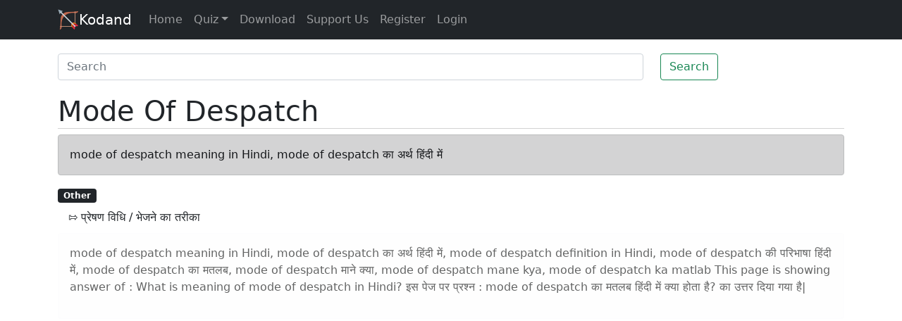

--- FILE ---
content_type: text/html; charset=utf-8
request_url: https://www.google.com/recaptcha/api2/aframe
body_size: 268
content:
<!DOCTYPE HTML><html><head><meta http-equiv="content-type" content="text/html; charset=UTF-8"></head><body><script nonce="D7MFenn3j1MCJbVWknPNvg">/** Anti-fraud and anti-abuse applications only. See google.com/recaptcha */ try{var clients={'sodar':'https://pagead2.googlesyndication.com/pagead/sodar?'};window.addEventListener("message",function(a){try{if(a.source===window.parent){var b=JSON.parse(a.data);var c=clients[b['id']];if(c){var d=document.createElement('img');d.src=c+b['params']+'&rc='+(localStorage.getItem("rc::a")?sessionStorage.getItem("rc::b"):"");window.document.body.appendChild(d);sessionStorage.setItem("rc::e",parseInt(sessionStorage.getItem("rc::e")||0)+1);localStorage.setItem("rc::h",'1768989252880');}}}catch(b){}});window.parent.postMessage("_grecaptcha_ready", "*");}catch(b){}</script></body></html>